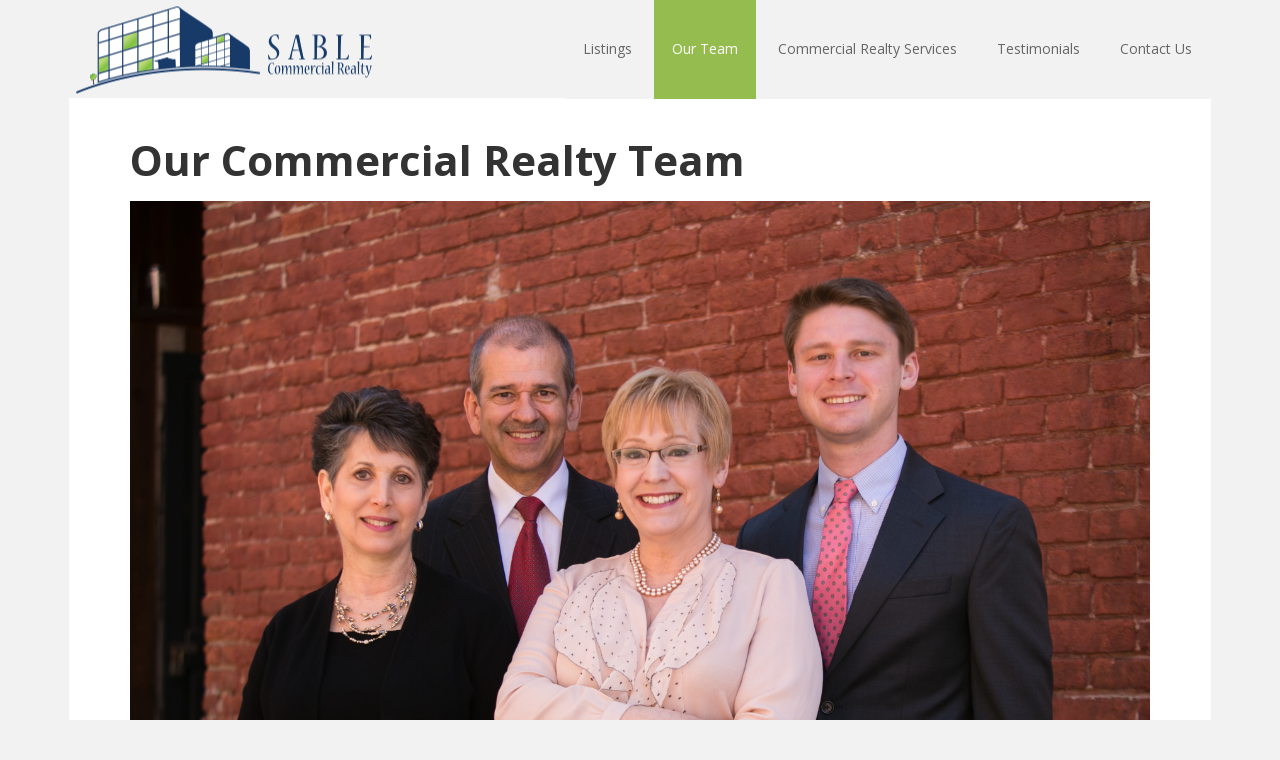

--- FILE ---
content_type: text/html; charset=UTF-8
request_url: https://www.sablecommercialrealty.com/our-commercial-realty-team/
body_size: 9044
content:
<!DOCTYPE html>
<html lang="en-US">
<head >
<meta charset="UTF-8" />
<meta name="viewport" content="width=device-width, initial-scale=1" />
<meta name='robots' content='index, follow, max-image-preview:large, max-snippet:-1, max-video-preview:-1' />

            <script data-no-defer="1" data-ezscrex="false" data-cfasync="false" data-pagespeed-no-defer data-cookieconsent="ignore">
                var ctPublicFunctions = {"_ajax_nonce":"1c853f2f1d","_rest_nonce":"a3a666ea53","_ajax_url":"\/wp-admin\/admin-ajax.php","_rest_url":"https:\/\/www.sablecommercialrealty.com\/wp-json\/","data__cookies_type":"alternative","data__ajax_type":"rest","data__bot_detector_enabled":"1","data__frontend_data_log_enabled":1,"cookiePrefix":"","wprocket_detected":false,"host_url":"www.sablecommercialrealty.com","text__ee_click_to_select":"Click to select the whole data","text__ee_original_email":"The complete one is","text__ee_got_it":"Got it","text__ee_blocked":"Blocked","text__ee_cannot_connect":"Cannot connect","text__ee_cannot_decode":"Can not decode email. Unknown reason","text__ee_email_decoder":"CleanTalk email decoder","text__ee_wait_for_decoding":"The magic is on the way!","text__ee_decoding_process":"Please wait a few seconds while we decode the contact data."}
            </script>
        
            <script data-no-defer="1" data-ezscrex="false" data-cfasync="false" data-pagespeed-no-defer data-cookieconsent="ignore">
                var ctPublic = {"_ajax_nonce":"1c853f2f1d","settings__forms__check_internal":"0","settings__forms__check_external":"0","settings__forms__force_protection":0,"settings__forms__search_test":"1","settings__forms__wc_add_to_cart":"0","settings__data__bot_detector_enabled":"1","settings__sfw__anti_crawler":0,"blog_home":"https:\/\/www.sablecommercialrealty.com\/","pixel__setting":"3","pixel__enabled":false,"pixel__url":null,"data__email_check_before_post":"1","data__email_check_exist_post":"0","data__cookies_type":"alternative","data__key_is_ok":true,"data__visible_fields_required":true,"wl_brandname":"Anti-Spam by CleanTalk","wl_brandname_short":"CleanTalk","ct_checkjs_key":674050077,"emailEncoderPassKey":"313b603665b6cc34a393b5a40dc93086","bot_detector_forms_excluded":"W10=","advancedCacheExists":false,"varnishCacheExists":false,"wc_ajax_add_to_cart":false}
            </script>
        
			<style type="text/css">
				.slide-excerpt { width: 100%; }
				.slide-excerpt { bottom: 0; }
				.slide-excerpt { left: 0; }
				.flexslider { max-width: 1140px; max-height: 600px; }
				.slide-image { max-height: 600px; }
			</style>
			<style type="text/css">
				@media only screen
				and (min-device-width : 320px)
				and (max-device-width : 480px) {
					.slide-excerpt { display: none !important; }
				}
			</style> 
	<!-- This site is optimized with the Yoast SEO plugin v26.7 - https://yoast.com/wordpress/plugins/seo/ -->
	<title>Our Commercial Realty Team | Sable</title>
	<meta name="description" content="Meet the Sable Commercial Realty team of Lancaster, PA. Have any question about selling and buying business property of land, Sable will help!" />
	<link rel="canonical" href="https://www.sablecommercialrealty.com/our-commercial-realty-team/" />
	<meta property="og:locale" content="en_US" />
	<meta property="og:type" content="article" />
	<meta property="og:title" content="Our Commercial Realty Team | Sable" />
	<meta property="og:description" content="Meet the Sable Commercial Realty team of Lancaster, PA. Have any question about selling and buying business property of land, Sable will help!" />
	<meta property="og:url" content="https://www.sablecommercialrealty.com/our-commercial-realty-team/" />
	<meta property="og:site_name" content="Sable" />
	<meta property="article:modified_time" content="2025-01-17T22:40:01+00:00" />
	<meta property="og:image" content="https://www.sablecommercialrealty.com/wp-content/uploads/2018/08/SCR_074p-1024x819.jpg" />
	<meta property="og:image:width" content="1024" />
	<meta property="og:image:height" content="819" />
	<meta property="og:image:type" content="image/jpeg" />
	<meta name="twitter:label1" content="Est. reading time" />
	<meta name="twitter:data1" content="3 minutes" />
	<script type="application/ld+json" class="yoast-schema-graph">{"@context":"https://schema.org","@graph":[{"@type":"WebPage","@id":"https://www.sablecommercialrealty.com/our-commercial-realty-team/","url":"https://www.sablecommercialrealty.com/our-commercial-realty-team/","name":"Our Commercial Realty Team | Sable","isPartOf":{"@id":"https://www.sablecommercialrealty.com/#website"},"primaryImageOfPage":{"@id":"https://www.sablecommercialrealty.com/our-commercial-realty-team/#primaryimage"},"image":{"@id":"https://www.sablecommercialrealty.com/our-commercial-realty-team/#primaryimage"},"thumbnailUrl":"https://www.sablecommercialrealty.com/wp-content/uploads/2018/08/SCR_074p.jpg","datePublished":"2014-04-11T19:11:04+00:00","dateModified":"2025-01-17T22:40:01+00:00","description":"Meet the Sable Commercial Realty team of Lancaster, PA. Have any question about selling and buying business property of land, Sable will help!","breadcrumb":{"@id":"https://www.sablecommercialrealty.com/our-commercial-realty-team/#breadcrumb"},"inLanguage":"en-US","potentialAction":[{"@type":"ReadAction","target":["https://www.sablecommercialrealty.com/our-commercial-realty-team/"]}]},{"@type":"ImageObject","inLanguage":"en-US","@id":"https://www.sablecommercialrealty.com/our-commercial-realty-team/#primaryimage","url":"https://www.sablecommercialrealty.com/wp-content/uploads/2018/08/SCR_074p.jpg","contentUrl":"https://www.sablecommercialrealty.com/wp-content/uploads/2018/08/SCR_074p.jpg","width":3238,"height":2590},{"@type":"BreadcrumbList","@id":"https://www.sablecommercialrealty.com/our-commercial-realty-team/#breadcrumb","itemListElement":[{"@type":"ListItem","position":1,"name":"Home","item":"https://www.sablecommercialrealty.com/"},{"@type":"ListItem","position":2,"name":"Our Commercial Realty Team"}]},{"@type":"WebSite","@id":"https://www.sablecommercialrealty.com/#website","url":"https://www.sablecommercialrealty.com/","name":"Sable","description":"","potentialAction":[{"@type":"SearchAction","target":{"@type":"EntryPoint","urlTemplate":"https://www.sablecommercialrealty.com/?s={search_term_string}"},"query-input":{"@type":"PropertyValueSpecification","valueRequired":true,"valueName":"search_term_string"}}],"inLanguage":"en-US"}]}</script>
	<!-- / Yoast SEO plugin. -->


<link rel='dns-prefetch' href='//fd.cleantalk.org' />
<link rel='dns-prefetch' href='//fonts.googleapis.com' />
<link rel="alternate" type="application/rss+xml" title="Sable &raquo; Feed" href="https://www.sablecommercialrealty.com/feed/" />
<link rel="alternate" type="application/rss+xml" title="Sable &raquo; Comments Feed" href="https://www.sablecommercialrealty.com/comments/feed/" />
<link rel="alternate" type="application/rss+xml" title="Sable &raquo; Our Commercial Realty Team Comments Feed" href="https://www.sablecommercialrealty.com/our-commercial-realty-team/feed/" />
<link rel="alternate" title="oEmbed (JSON)" type="application/json+oembed" href="https://www.sablecommercialrealty.com/wp-json/oembed/1.0/embed?url=https%3A%2F%2Fwww.sablecommercialrealty.com%2Four-commercial-realty-team%2F" />
<link rel="alternate" title="oEmbed (XML)" type="text/xml+oembed" href="https://www.sablecommercialrealty.com/wp-json/oembed/1.0/embed?url=https%3A%2F%2Fwww.sablecommercialrealty.com%2Four-commercial-realty-team%2F&#038;format=xml" />
<style id='wp-img-auto-sizes-contain-inline-css' type='text/css'>
img:is([sizes=auto i],[sizes^="auto," i]){contain-intrinsic-size:3000px 1500px}
/*# sourceURL=wp-img-auto-sizes-contain-inline-css */
</style>
<link rel='stylesheet' id='template-listing-css' href='https://www.sablecommercialrealty.com/wp-content/themes/executive-pro/lib/template-listing.css?ver=6.9' type='text/css' media='all' />
<link rel='stylesheet' id='executive-pro-theme-css' href='https://www.sablecommercialrealty.com/wp-content/themes/executive-pro/style.css?ver=3.0.0' type='text/css' media='all' />
<style id='wp-emoji-styles-inline-css' type='text/css'>

	img.wp-smiley, img.emoji {
		display: inline !important;
		border: none !important;
		box-shadow: none !important;
		height: 1em !important;
		width: 1em !important;
		margin: 0 0.07em !important;
		vertical-align: -0.1em !important;
		background: none !important;
		padding: 0 !important;
	}
/*# sourceURL=wp-emoji-styles-inline-css */
</style>
<link rel='stylesheet' id='wp-block-library-css' href='https://www.sablecommercialrealty.com/wp-includes/css/dist/block-library/style.min.css?ver=6.9' type='text/css' media='all' />
<style id='global-styles-inline-css' type='text/css'>
:root{--wp--preset--aspect-ratio--square: 1;--wp--preset--aspect-ratio--4-3: 4/3;--wp--preset--aspect-ratio--3-4: 3/4;--wp--preset--aspect-ratio--3-2: 3/2;--wp--preset--aspect-ratio--2-3: 2/3;--wp--preset--aspect-ratio--16-9: 16/9;--wp--preset--aspect-ratio--9-16: 9/16;--wp--preset--color--black: #000000;--wp--preset--color--cyan-bluish-gray: #abb8c3;--wp--preset--color--white: #ffffff;--wp--preset--color--pale-pink: #f78da7;--wp--preset--color--vivid-red: #cf2e2e;--wp--preset--color--luminous-vivid-orange: #ff6900;--wp--preset--color--luminous-vivid-amber: #fcb900;--wp--preset--color--light-green-cyan: #7bdcb5;--wp--preset--color--vivid-green-cyan: #00d084;--wp--preset--color--pale-cyan-blue: #8ed1fc;--wp--preset--color--vivid-cyan-blue: #0693e3;--wp--preset--color--vivid-purple: #9b51e0;--wp--preset--gradient--vivid-cyan-blue-to-vivid-purple: linear-gradient(135deg,rgb(6,147,227) 0%,rgb(155,81,224) 100%);--wp--preset--gradient--light-green-cyan-to-vivid-green-cyan: linear-gradient(135deg,rgb(122,220,180) 0%,rgb(0,208,130) 100%);--wp--preset--gradient--luminous-vivid-amber-to-luminous-vivid-orange: linear-gradient(135deg,rgb(252,185,0) 0%,rgb(255,105,0) 100%);--wp--preset--gradient--luminous-vivid-orange-to-vivid-red: linear-gradient(135deg,rgb(255,105,0) 0%,rgb(207,46,46) 100%);--wp--preset--gradient--very-light-gray-to-cyan-bluish-gray: linear-gradient(135deg,rgb(238,238,238) 0%,rgb(169,184,195) 100%);--wp--preset--gradient--cool-to-warm-spectrum: linear-gradient(135deg,rgb(74,234,220) 0%,rgb(151,120,209) 20%,rgb(207,42,186) 40%,rgb(238,44,130) 60%,rgb(251,105,98) 80%,rgb(254,248,76) 100%);--wp--preset--gradient--blush-light-purple: linear-gradient(135deg,rgb(255,206,236) 0%,rgb(152,150,240) 100%);--wp--preset--gradient--blush-bordeaux: linear-gradient(135deg,rgb(254,205,165) 0%,rgb(254,45,45) 50%,rgb(107,0,62) 100%);--wp--preset--gradient--luminous-dusk: linear-gradient(135deg,rgb(255,203,112) 0%,rgb(199,81,192) 50%,rgb(65,88,208) 100%);--wp--preset--gradient--pale-ocean: linear-gradient(135deg,rgb(255,245,203) 0%,rgb(182,227,212) 50%,rgb(51,167,181) 100%);--wp--preset--gradient--electric-grass: linear-gradient(135deg,rgb(202,248,128) 0%,rgb(113,206,126) 100%);--wp--preset--gradient--midnight: linear-gradient(135deg,rgb(2,3,129) 0%,rgb(40,116,252) 100%);--wp--preset--font-size--small: 13px;--wp--preset--font-size--medium: 20px;--wp--preset--font-size--large: 36px;--wp--preset--font-size--x-large: 42px;--wp--preset--spacing--20: 0.44rem;--wp--preset--spacing--30: 0.67rem;--wp--preset--spacing--40: 1rem;--wp--preset--spacing--50: 1.5rem;--wp--preset--spacing--60: 2.25rem;--wp--preset--spacing--70: 3.38rem;--wp--preset--spacing--80: 5.06rem;--wp--preset--shadow--natural: 6px 6px 9px rgba(0, 0, 0, 0.2);--wp--preset--shadow--deep: 12px 12px 50px rgba(0, 0, 0, 0.4);--wp--preset--shadow--sharp: 6px 6px 0px rgba(0, 0, 0, 0.2);--wp--preset--shadow--outlined: 6px 6px 0px -3px rgb(255, 255, 255), 6px 6px rgb(0, 0, 0);--wp--preset--shadow--crisp: 6px 6px 0px rgb(0, 0, 0);}:where(.is-layout-flex){gap: 0.5em;}:where(.is-layout-grid){gap: 0.5em;}body .is-layout-flex{display: flex;}.is-layout-flex{flex-wrap: wrap;align-items: center;}.is-layout-flex > :is(*, div){margin: 0;}body .is-layout-grid{display: grid;}.is-layout-grid > :is(*, div){margin: 0;}:where(.wp-block-columns.is-layout-flex){gap: 2em;}:where(.wp-block-columns.is-layout-grid){gap: 2em;}:where(.wp-block-post-template.is-layout-flex){gap: 1.25em;}:where(.wp-block-post-template.is-layout-grid){gap: 1.25em;}.has-black-color{color: var(--wp--preset--color--black) !important;}.has-cyan-bluish-gray-color{color: var(--wp--preset--color--cyan-bluish-gray) !important;}.has-white-color{color: var(--wp--preset--color--white) !important;}.has-pale-pink-color{color: var(--wp--preset--color--pale-pink) !important;}.has-vivid-red-color{color: var(--wp--preset--color--vivid-red) !important;}.has-luminous-vivid-orange-color{color: var(--wp--preset--color--luminous-vivid-orange) !important;}.has-luminous-vivid-amber-color{color: var(--wp--preset--color--luminous-vivid-amber) !important;}.has-light-green-cyan-color{color: var(--wp--preset--color--light-green-cyan) !important;}.has-vivid-green-cyan-color{color: var(--wp--preset--color--vivid-green-cyan) !important;}.has-pale-cyan-blue-color{color: var(--wp--preset--color--pale-cyan-blue) !important;}.has-vivid-cyan-blue-color{color: var(--wp--preset--color--vivid-cyan-blue) !important;}.has-vivid-purple-color{color: var(--wp--preset--color--vivid-purple) !important;}.has-black-background-color{background-color: var(--wp--preset--color--black) !important;}.has-cyan-bluish-gray-background-color{background-color: var(--wp--preset--color--cyan-bluish-gray) !important;}.has-white-background-color{background-color: var(--wp--preset--color--white) !important;}.has-pale-pink-background-color{background-color: var(--wp--preset--color--pale-pink) !important;}.has-vivid-red-background-color{background-color: var(--wp--preset--color--vivid-red) !important;}.has-luminous-vivid-orange-background-color{background-color: var(--wp--preset--color--luminous-vivid-orange) !important;}.has-luminous-vivid-amber-background-color{background-color: var(--wp--preset--color--luminous-vivid-amber) !important;}.has-light-green-cyan-background-color{background-color: var(--wp--preset--color--light-green-cyan) !important;}.has-vivid-green-cyan-background-color{background-color: var(--wp--preset--color--vivid-green-cyan) !important;}.has-pale-cyan-blue-background-color{background-color: var(--wp--preset--color--pale-cyan-blue) !important;}.has-vivid-cyan-blue-background-color{background-color: var(--wp--preset--color--vivid-cyan-blue) !important;}.has-vivid-purple-background-color{background-color: var(--wp--preset--color--vivid-purple) !important;}.has-black-border-color{border-color: var(--wp--preset--color--black) !important;}.has-cyan-bluish-gray-border-color{border-color: var(--wp--preset--color--cyan-bluish-gray) !important;}.has-white-border-color{border-color: var(--wp--preset--color--white) !important;}.has-pale-pink-border-color{border-color: var(--wp--preset--color--pale-pink) !important;}.has-vivid-red-border-color{border-color: var(--wp--preset--color--vivid-red) !important;}.has-luminous-vivid-orange-border-color{border-color: var(--wp--preset--color--luminous-vivid-orange) !important;}.has-luminous-vivid-amber-border-color{border-color: var(--wp--preset--color--luminous-vivid-amber) !important;}.has-light-green-cyan-border-color{border-color: var(--wp--preset--color--light-green-cyan) !important;}.has-vivid-green-cyan-border-color{border-color: var(--wp--preset--color--vivid-green-cyan) !important;}.has-pale-cyan-blue-border-color{border-color: var(--wp--preset--color--pale-cyan-blue) !important;}.has-vivid-cyan-blue-border-color{border-color: var(--wp--preset--color--vivid-cyan-blue) !important;}.has-vivid-purple-border-color{border-color: var(--wp--preset--color--vivid-purple) !important;}.has-vivid-cyan-blue-to-vivid-purple-gradient-background{background: var(--wp--preset--gradient--vivid-cyan-blue-to-vivid-purple) !important;}.has-light-green-cyan-to-vivid-green-cyan-gradient-background{background: var(--wp--preset--gradient--light-green-cyan-to-vivid-green-cyan) !important;}.has-luminous-vivid-amber-to-luminous-vivid-orange-gradient-background{background: var(--wp--preset--gradient--luminous-vivid-amber-to-luminous-vivid-orange) !important;}.has-luminous-vivid-orange-to-vivid-red-gradient-background{background: var(--wp--preset--gradient--luminous-vivid-orange-to-vivid-red) !important;}.has-very-light-gray-to-cyan-bluish-gray-gradient-background{background: var(--wp--preset--gradient--very-light-gray-to-cyan-bluish-gray) !important;}.has-cool-to-warm-spectrum-gradient-background{background: var(--wp--preset--gradient--cool-to-warm-spectrum) !important;}.has-blush-light-purple-gradient-background{background: var(--wp--preset--gradient--blush-light-purple) !important;}.has-blush-bordeaux-gradient-background{background: var(--wp--preset--gradient--blush-bordeaux) !important;}.has-luminous-dusk-gradient-background{background: var(--wp--preset--gradient--luminous-dusk) !important;}.has-pale-ocean-gradient-background{background: var(--wp--preset--gradient--pale-ocean) !important;}.has-electric-grass-gradient-background{background: var(--wp--preset--gradient--electric-grass) !important;}.has-midnight-gradient-background{background: var(--wp--preset--gradient--midnight) !important;}.has-small-font-size{font-size: var(--wp--preset--font-size--small) !important;}.has-medium-font-size{font-size: var(--wp--preset--font-size--medium) !important;}.has-large-font-size{font-size: var(--wp--preset--font-size--large) !important;}.has-x-large-font-size{font-size: var(--wp--preset--font-size--x-large) !important;}
/*# sourceURL=global-styles-inline-css */
</style>

<style id='classic-theme-styles-inline-css' type='text/css'>
/*! This file is auto-generated */
.wp-block-button__link{color:#fff;background-color:#32373c;border-radius:9999px;box-shadow:none;text-decoration:none;padding:calc(.667em + 2px) calc(1.333em + 2px);font-size:1.125em}.wp-block-file__button{background:#32373c;color:#fff;text-decoration:none}
/*# sourceURL=/wp-includes/css/classic-themes.min.css */
</style>
<link rel='stylesheet' id='cleantalk-public-css-css' href='https://www.sablecommercialrealty.com/wp-content/plugins/cleantalk-spam-protect/css/cleantalk-public.min.css?ver=6.70.1_1766668112' type='text/css' media='all' />
<link rel='stylesheet' id='cleantalk-email-decoder-css-css' href='https://www.sablecommercialrealty.com/wp-content/plugins/cleantalk-spam-protect/css/cleantalk-email-decoder.min.css?ver=6.70.1_1766668112' type='text/css' media='all' />
<link rel='stylesheet' id='cpsh-shortcodes-css' href='https://www.sablecommercialrealty.com/wp-content/plugins/column-shortcodes//assets/css/shortcodes.css?ver=1.0.1' type='text/css' media='all' />
<link rel='stylesheet' id='responsive-lightbox-tosrus-css' href='https://www.sablecommercialrealty.com/wp-content/plugins/responsive-lightbox/assets/tosrus/jquery.tosrus.min.css?ver=2.5.0' type='text/css' media='all' />
<link rel='stylesheet' id='simple-staff-list-css' href='https://www.sablecommercialrealty.com/wp-content/plugins/simple-staff-list/public/css/simple-staff-list-public.css?ver=2.2.5' type='text/css' media='all' />
<link rel='stylesheet' id='staff-list-custom-css-css' href='https://www.sablecommercialrealty.com/wp-content/themes/executive-pro/simple-staff-list-custom.css?ver=6.9' type='text/css' media='all' />
<link rel='stylesheet' id='google-font-css' href='//fonts.googleapis.com/css?family=Open+Sans%3A400italic%2C700italic%2C400%2C700&#038;ver=3.0.0' type='text/css' media='all' />
<link rel='stylesheet' id='slider_styles-css' href='https://www.sablecommercialrealty.com/wp-content/plugins/genesis-responsive-slider/assets/style.css?ver=1.0.1' type='text/css' media='all' />
<script type="text/javascript" src="https://www.sablecommercialrealty.com/wp-content/plugins/cleantalk-spam-protect/js/apbct-public-bundle.min.js?ver=6.70.1_1766668112" id="apbct-public-bundle.min-js-js"></script>
<script type="text/javascript" src="https://fd.cleantalk.org/ct-bot-detector-wrapper.js?ver=6.70.1" id="ct_bot_detector-js" defer="defer" data-wp-strategy="defer"></script>
<script type="text/javascript" src="https://www.sablecommercialrealty.com/wp-includes/js/jquery/jquery.min.js?ver=3.7.1" id="jquery-core-js"></script>
<script type="text/javascript" src="https://www.sablecommercialrealty.com/wp-includes/js/jquery/jquery-migrate.min.js?ver=3.4.1" id="jquery-migrate-js"></script>
<script type="text/javascript" src="https://www.sablecommercialrealty.com/wp-content/plugins/responsive-lightbox/assets/dompurify/purify.min.js?ver=3.1.7" id="dompurify-js"></script>
<script type="text/javascript" id="responsive-lightbox-sanitizer-js-before">
/* <![CDATA[ */
window.RLG = window.RLG || {}; window.RLG.sanitizeAllowedHosts = ["youtube.com","www.youtube.com","youtu.be","vimeo.com","player.vimeo.com"];
//# sourceURL=responsive-lightbox-sanitizer-js-before
/* ]]> */
</script>
<script type="text/javascript" src="https://www.sablecommercialrealty.com/wp-content/plugins/responsive-lightbox/js/sanitizer.js?ver=2.6.0" id="responsive-lightbox-sanitizer-js"></script>
<script type="text/javascript" src="https://www.sablecommercialrealty.com/wp-content/plugins/responsive-lightbox/assets/tosrus/jquery.tosrus.min.js?ver=2.5.0" id="responsive-lightbox-tosrus-js"></script>
<script type="text/javascript" src="https://www.sablecommercialrealty.com/wp-includes/js/underscore.min.js?ver=1.13.7" id="underscore-js"></script>
<script type="text/javascript" src="https://www.sablecommercialrealty.com/wp-content/plugins/responsive-lightbox/assets/infinitescroll/infinite-scroll.pkgd.min.js?ver=4.0.1" id="responsive-lightbox-infinite-scroll-js"></script>
<script type="text/javascript" id="responsive-lightbox-js-before">
/* <![CDATA[ */
var rlArgs = {"script":"tosrus","selector":"lightbox","customEvents":"","activeGalleries":true,"effect":"slide","infinite":true,"keys":false,"autoplay":false,"pauseOnHover":false,"timeout":4000,"pagination":true,"paginationType":"thumbnails","closeOnClick":false,"woocommerce_gallery":false,"ajaxurl":"https:\/\/www.sablecommercialrealty.com\/wp-admin\/admin-ajax.php","nonce":"7a107e399c","preview":false,"postId":8,"scriptExtension":false};

//# sourceURL=responsive-lightbox-js-before
/* ]]> */
</script>
<script type="text/javascript" src="https://www.sablecommercialrealty.com/wp-content/plugins/responsive-lightbox/js/front.js?ver=2.6.0" id="responsive-lightbox-js"></script>
<link rel="https://api.w.org/" href="https://www.sablecommercialrealty.com/wp-json/" /><link rel="alternate" title="JSON" type="application/json" href="https://www.sablecommercialrealty.com/wp-json/wp/v2/pages/8" /><link rel="EditURI" type="application/rsd+xml" title="RSD" href="https://www.sablecommercialrealty.com/xmlrpc.php?rsd" />
<meta name="generator" content="WordPress 6.9" />
<link rel='shortlink' href='https://www.sablecommercialrealty.com/?p=8' />
<link rel="Shortcut Icon" href="https://www.sablecommercialrealty.com/wp-content/themes/executive-pro/images/favicon/favicon.ico?01/14/26-11:20:28" type="image/x-icon" />
<link rel="apple-touch-icon-precomposed" sizes="152x152" href="https://www.sablecommercialrealty.com/wp-content/themes/executive-pro/images/favicon/apple-touch-icon-152x152.png?01/14/26-11:20:28" />
<link rel="apple-touch-icon-precomposed" sizes="144x144" href="https://www.sablecommercialrealty.com/wp-content/themes/executive-pro/images/favicon/apple-touch-icon-144x144.png?01/14/26-11:20:28" />
<link rel="apple-touch-icon-precomposed" sizes="120x120" href="https://www.sablecommercialrealty.com/wp-content/themes/executive-pro/images/favicon/apple-touch-icon-120x120.png?01/14/26-11:20:28" />
<link rel="apple-touch-icon-precomposed" sizes="114x114" href="https://www.sablecommercialrealty.com/wp-content/themes/executive-pro/images/favicon/apple-touch-icon-114x114.png?01/14/26-11:20:28" />
<link rel="apple-touch-icon-precomposed" sizes="76x76" href="https://www.sablecommercialrealty.com/wp-content/themes/executive-pro/images/favicon/apple-touch-icon-76x76.png?01/14/26-11:20:28" />
<link rel="apple-touch-icon-precomposed" sizes="72x72" href="https://www.sablecommercialrealty.com/wp-content/themes/executive-pro/images/favicon/apple-touch-icon-72x72.png?01/14/26-11:20:28" />
<link rel="apple-touch-icon-precomposed" sizes="57x57" href="https://www.sablecommercialrealty.com/wp-content/themes/executive-pro/images/favicon/apple-touch-icon-57x57.png?01/14/26-11:20:28" />
<link rel="apple-touch-icon-precomposed" href="https://www.sablecommercialrealty.com/wp-content/themes/executive-pro/images/favicon/apple-touch-icon.png?01/14/26-11:20:28" />
<link rel="pingback" href="https://www.sablecommercialrealty.com/xmlrpc.php" />
<script>
jQuery(document).ready(function($){
    if( $('body').hasClass('home') && window.location.hash == '#video' ) {
        $('body').append('<style>#text-3 p:nth-of-type(2) { clear: both; } #text-3 p:nth-of-type(1) { position: relative; top: 17px; }</style>');
        $('section#text-3 .widget-wrap > .textwidget').prepend('<iframe src="https://player.vimeo.com/video/164929407" width="400" height="230" frameborder="0" allowfullscreen style="float: right; padding: 20px 40px 30px;"></iframe>');
    }
});
</script><script src="/wp-content/mu-plugins/captaincore-analytics.js" data-site="LGFYTPFR" defer></script>
		<style type="text/css" id="wp-custom-css">
			.home-cta {
	
	
}		</style>
		</head>
<body class="wp-singular page-template-default page page-id-8 page-parent wp-theme-genesis wp-child-theme-executive-pro custom-header full-width-content genesis-breadcrumbs-hidden genesis-footer-widgets-hidden executive-pro-sable"><div class="site-container"><header class="site-header"><div class="wrap"><div class="title-area"><p class="site-title"><a href="https://www.sablecommercialrealty.com/">Sable</a></p></div><div class="widget-area header-widget-area"><section id="nav_menu-2" class="widget widget_nav_menu"><div class="widget-wrap"><nav class="nav-header"><ul id="menu-primary-navigation" class="menu genesis-nav-menu"><li id="menu-item-1330" class="menu-item menu-item-type-post_type menu-item-object-page menu-item-has-children menu-item-1330"><a href="https://www.sablecommercialrealty.com/featured-commercial-listings/"><span >Listings</span></a>
<ul class="sub-menu">
	<li id="menu-item-1332" class="menu-item menu-item-type-taxonomy menu-item-object-type menu-item-1332"><a href="https://www.sablecommercialrealty.com/type/sale/"><span >For Sale</span></a></li>
	<li id="menu-item-1333" class="menu-item menu-item-type-taxonomy menu-item-object-type menu-item-1333"><a href="https://www.sablecommercialrealty.com/type/lease/"><span >For Lease</span></a></li>
	<li id="menu-item-1334" class="menu-item menu-item-type-taxonomy menu-item-object-type menu-item-1334"><a href="https://www.sablecommercialrealty.com/type/pending/"><span >Pending Transactions</span></a></li>
	<li id="menu-item-1335" class="menu-item menu-item-type-taxonomy menu-item-object-type menu-item-1335"><a href="https://www.sablecommercialrealty.com/type/transactions/"><span >Closed Transactions</span></a></li>
</ul>
</li>
<li id="menu-item-73" class="menu-item menu-item-type-post_type menu-item-object-page current-menu-item page_item page-item-8 current_page_item menu-item-has-children menu-item-73"><a href="https://www.sablecommercialrealty.com/our-commercial-realty-team/" aria-current="page"><span >Our Team</span></a>
<ul class="sub-menu">
	<li id="menu-item-78" class="menu-item menu-item-type-post_type menu-item-object-page menu-item-78"><a href="https://www.sablecommercialrealty.com/our-commercial-realty-team/christine-sable-ccim-brokerowner/"><span >Christine Sable, CCIM, Broker/Owner</span></a></li>
	<li id="menu-item-75" class="menu-item menu-item-type-post_type menu-item-object-page menu-item-75"><a href="https://www.sablecommercialrealty.com/our-commercial-realty-team/karen-geisenberger-associate-broker/"><span >Karen Geisenberger, Associate Broker</span></a></li>
	<li id="menu-item-2415" class="menu-item menu-item-type-post_type menu-item-object-page menu-item-2415"><a href="https://www.sablecommercialrealty.com/justin-geisenberger-ccim-sr-vice-president/"><span >Justin Geisenberger, CCIM, Sr. Vice President</span></a></li>
	<li id="menu-item-1464" class="menu-item menu-item-type-post_type menu-item-object-page menu-item-1464"><a href="https://www.sablecommercialrealty.com/our-commercial-realty-team/kevin-lapp-commercial-specialist/"><span >Kevin Lapp, Commercial Specialist</span></a></li>
	<li id="menu-item-3663" class="menu-item menu-item-type-post_type menu-item-object-page menu-item-3663"><a href="https://www.sablecommercialrealty.com/our-commercial-realty-team/brett-peters-commercial-specialist/"><span >Brett Peters, Commercial Specialist</span></a></li>
	<li id="menu-item-5172" class="menu-item menu-item-type-post_type menu-item-object-page menu-item-5172"><a href="https://www.sablecommercialrealty.com/our-commercial-realty-team/zach-walker-commercial-specialist/"><span >Zach Walker, Commercial Specialist</span></a></li>
</ul>
</li>
<li id="menu-item-69" class="menu-item menu-item-type-post_type menu-item-object-page menu-item-has-children menu-item-69"><a href="https://www.sablecommercialrealty.com/commercial-realty-services/"><span >Commercial Realty Services</span></a>
<ul class="sub-menu">
	<li id="menu-item-72" class="menu-item menu-item-type-post_type menu-item-object-page menu-item-72"><a href="https://www.sablecommercialrealty.com/commercial-realty-services/tenant-buyer-representation/"><span >Tenant &#038; Buyer Representation</span></a></li>
	<li id="menu-item-71" class="menu-item menu-item-type-post_type menu-item-object-page menu-item-71"><a href="https://www.sablecommercialrealty.com/commercial-realty-services/landlord-seller-representation/"><span >Commercial Landlord &#038; Seller Representation</span></a></li>
	<li id="menu-item-70" class="menu-item menu-item-type-post_type menu-item-object-page menu-item-70"><a href="https://www.sablecommercialrealty.com/commercial-realty-services/commercial-real-estate-market-research/"><span >Real Estate Advisory Services</span></a></li>
	<li id="menu-item-66" class="menu-item menu-item-type-post_type menu-item-object-page menu-item-66"><a href="https://www.sablecommercialrealty.com/commercial-realty-resources/"><span >Commercial Realty Resources</span></a></li>
</ul>
</li>
<li id="menu-item-68" class="menu-item menu-item-type-post_type menu-item-object-page menu-item-68"><a href="https://www.sablecommercialrealty.com/testimonials/"><span >Testimonials</span></a></li>
<li id="menu-item-67" class="menu-item menu-item-type-post_type menu-item-object-page menu-item-67"><a href="https://www.sablecommercialrealty.com/contact/"><span >Contact Us</span></a></li>
</ul></nav></div></section>
</div></div></header><div class="site-inner"><div class="content-sidebar-wrap"><main class="content"><article class="post-8 page type-page status-publish entry" aria-label="Our Commercial Realty Team"><header class="entry-header"><h1 class="entry-title">Our Commercial Realty Team</h1>
</header><div class="entry-content"><div id="attachment_2060" style="width: 3248px" class="wp-caption alignnone"><a href="https://www.sablecommercialrealty.com/wp-content/uploads/2018/08/SCR_074p.jpg" data-rel="lightbox-image-0" data-rl_title="" data-rl_caption="" title=""><img decoding="async" aria-describedby="caption-attachment-2060" class="wp-image-2060 size-full" style="width: 100%;" src="https://www.sablecommercialrealty.com/wp-content/uploads/2018/08/SCR_074p.jpg" alt="" width="3238" height="2590" srcset="https://www.sablecommercialrealty.com/wp-content/uploads/2018/08/SCR_074p.jpg 3238w, https://www.sablecommercialrealty.com/wp-content/uploads/2018/08/SCR_074p-300x240.jpg 300w, https://www.sablecommercialrealty.com/wp-content/uploads/2018/08/SCR_074p-768x614.jpg 768w, https://www.sablecommercialrealty.com/wp-content/uploads/2018/08/SCR_074p-1024x819.jpg 1024w" sizes="(max-width: 3238px) 100vw, 3238px" /></a><p id="caption-attachment-2060" class="wp-caption-text">Our team pictured left to right; Karen Geisenberger, Kevin Lapp, Christine Sable, Justin Geisenberger</p></div>
<p>(Click on names for photo and expanded profile)</p>
<h5><a title="Christine Sable, CCIM, Broker/Owner" href="https://www.sablecommercialrealty.com/?page_id=22">Christine Sable, CCIM, Broker/Owner</a></h5>
<p>Christine Sable is the owner and Broker of Record for Sable Commercial Realty. She has worked in the real estate industry for over 31 years, and her background includes a broad variety of commercial real estate experience, including sales and leasing, consulting, appraisal, and property management. Christine enjoys helping clients make well informed, educated real estate decisions and brings a consultative approach to her work.</p>
<h5><a title="Karen Geisenberger, Licensed Real Estate Salesperson" href="https://www.sablecommercialrealty.com/?page_id=25">Karen Geisenberger, Associate Broker</a></h5>
<p>Karen is an Associate Broker who joined Sable Commercial Realty in early 2013 as a Real Estate Salesperson and Commercial Specialist. She has a diverse business background which includes sales, marketing, customer service, purchasing and management. Karen enjoys selling and leasing office and light industrial properties, while giving great care and attention to her clients needs.</p>
<h5><a href="https://www.sablecommercialrealty.com/justin-geisenberger-ccim-sr.-vice-president/">Justin Geisenberger, CCIM, Sr. Vice President</a></h5>
<div>
<p style="font-weight: 400;">Justin is a Certified Commercial Investment Member (CCIM) who enjoys working with clients on sales and leasing of industrial, office, and investment real estate. Licensed as a real estate agent since the age of 19, Justin initially began his career as a residential agent, but quickly made the change to commercial real estate after realizing that he preferred working with businesses, investors and entrepreneurs. Justin has been with Sable Commercial Realty since 2017 and was recently promoted to Sr. Vice President.</p>
</div>
<h5><a title="Kevin Lapp, Commercial Specialist" href="https://www.sablecommercialrealty.com/our-commercial-realty-team/kevin-lapp-commercial-specialist/">Kevin Lapp, Commercial Specialist</a></h5>
<p>Kevin joined Sable Commercial Realty in 2015 as a Commercial Specialist focusing on office and retail development and leasing. In addition to being a real estate agent, he is currently an owner and partner in several local shopping centers and office properties, and runs his own management company, Burkwood Associates.</p>
<h5><a href="https://www.sablecommercialrealty.com/our-commercial-realty-team/brett-peters-commercial-specialist/">Brett Peters, Commercial Specialist</a></h5>
<p>Brett joined Sable Commercial Realty in 2020 as a Commercial Specialist. He began his career in 2018 as a private investor and brings to his practice a strong knowledge of multifamily, mixed use and investment properties. His personal experience with investment acquisitions allows him a unique insight into the mindset and needs of a commercial real estate investors.</p>
<h5><strong><a href="https://www.sablecommercialrealty.com/our-commercial-realty-team/zach-walker-commercial-specialist/">Zach Walker, Commercial Specialist</a></strong></h5>
<p style="font-weight: 400;">Zach joined Sable Commercial Realty in 2024 as a Commercial Specialist.  Not only a Commercial Realtor; Zach is a seasoned entrepreneur with a lifetime of experience in closing successful business transactions. Zach has a sharp eye for uncovering hidden value, he leverages his unique insights to create significant benefits for his clients. His approach is built on unwavering honesty, and the understanding of the many challenges and decisions that businesses face on a daily basis.</p>
<p>&nbsp;</p>
<p>&nbsp;</p>
</div></article></main></div></div><footer class="site-footer"><div class="wrap"><p>&#xA9;&nbsp;2026 <a href="https://www.sablecommercialrealty.com">Sable</a> &bull; ALL RIGHTS RESERVED &bull; <a href="https://www.sablecommercialrealty.com/wp-admin">Admin</a></p></div></footer></div><script type="speculationrules">
{"prefetch":[{"source":"document","where":{"and":[{"href_matches":"/*"},{"not":{"href_matches":["/wp-*.php","/wp-admin/*","/wp-content/uploads/*","/wp-content/*","/wp-content/plugins/*","/wp-content/themes/executive-pro/*","/wp-content/themes/genesis/*","/*\\?(.+)"]}},{"not":{"selector_matches":"a[rel~=\"nofollow\"]"}},{"not":{"selector_matches":".no-prefetch, .no-prefetch a"}}]},"eagerness":"conservative"}]}
</script>
<script type='text/javascript'>jQuery(document).ready(function($) {$(".flexslider").flexslider({controlsContainer: "#genesis-responsive-slider",animation: "slide",directionNav: 1,controlNav: 1,animationDuration: 800,slideshowSpeed: 7000    });  });</script><script type="text/javascript" src="https://www.sablecommercialrealty.com/wp-content/plugins/mailchimp-wp/assets/pagecount.min.js?ver=2.6.1" id="fca_eoi_pagecount_js-js"></script>
<script type="text/javascript" src="https://www.sablecommercialrealty.com/wp-includes/js/comment-reply.min.js?ver=6.9" id="comment-reply-js" async="async" data-wp-strategy="async" fetchpriority="low"></script>
<script type="text/javascript" src="https://www.sablecommercialrealty.com/wp-content/plugins/genesis-responsive-slider/assets/js/jquery.flexslider.js?ver=1.0.1" id="flexslider-js"></script>
<script id="wp-emoji-settings" type="application/json">
{"baseUrl":"https://s.w.org/images/core/emoji/17.0.2/72x72/","ext":".png","svgUrl":"https://s.w.org/images/core/emoji/17.0.2/svg/","svgExt":".svg","source":{"concatemoji":"https://www.sablecommercialrealty.com/wp-includes/js/wp-emoji-release.min.js?ver=6.9"}}
</script>
<script type="module">
/* <![CDATA[ */
/*! This file is auto-generated */
const a=JSON.parse(document.getElementById("wp-emoji-settings").textContent),o=(window._wpemojiSettings=a,"wpEmojiSettingsSupports"),s=["flag","emoji"];function i(e){try{var t={supportTests:e,timestamp:(new Date).valueOf()};sessionStorage.setItem(o,JSON.stringify(t))}catch(e){}}function c(e,t,n){e.clearRect(0,0,e.canvas.width,e.canvas.height),e.fillText(t,0,0);t=new Uint32Array(e.getImageData(0,0,e.canvas.width,e.canvas.height).data);e.clearRect(0,0,e.canvas.width,e.canvas.height),e.fillText(n,0,0);const a=new Uint32Array(e.getImageData(0,0,e.canvas.width,e.canvas.height).data);return t.every((e,t)=>e===a[t])}function p(e,t){e.clearRect(0,0,e.canvas.width,e.canvas.height),e.fillText(t,0,0);var n=e.getImageData(16,16,1,1);for(let e=0;e<n.data.length;e++)if(0!==n.data[e])return!1;return!0}function u(e,t,n,a){switch(t){case"flag":return n(e,"\ud83c\udff3\ufe0f\u200d\u26a7\ufe0f","\ud83c\udff3\ufe0f\u200b\u26a7\ufe0f")?!1:!n(e,"\ud83c\udde8\ud83c\uddf6","\ud83c\udde8\u200b\ud83c\uddf6")&&!n(e,"\ud83c\udff4\udb40\udc67\udb40\udc62\udb40\udc65\udb40\udc6e\udb40\udc67\udb40\udc7f","\ud83c\udff4\u200b\udb40\udc67\u200b\udb40\udc62\u200b\udb40\udc65\u200b\udb40\udc6e\u200b\udb40\udc67\u200b\udb40\udc7f");case"emoji":return!a(e,"\ud83e\u1fac8")}return!1}function f(e,t,n,a){let r;const o=(r="undefined"!=typeof WorkerGlobalScope&&self instanceof WorkerGlobalScope?new OffscreenCanvas(300,150):document.createElement("canvas")).getContext("2d",{willReadFrequently:!0}),s=(o.textBaseline="top",o.font="600 32px Arial",{});return e.forEach(e=>{s[e]=t(o,e,n,a)}),s}function r(e){var t=document.createElement("script");t.src=e,t.defer=!0,document.head.appendChild(t)}a.supports={everything:!0,everythingExceptFlag:!0},new Promise(t=>{let n=function(){try{var e=JSON.parse(sessionStorage.getItem(o));if("object"==typeof e&&"number"==typeof e.timestamp&&(new Date).valueOf()<e.timestamp+604800&&"object"==typeof e.supportTests)return e.supportTests}catch(e){}return null}();if(!n){if("undefined"!=typeof Worker&&"undefined"!=typeof OffscreenCanvas&&"undefined"!=typeof URL&&URL.createObjectURL&&"undefined"!=typeof Blob)try{var e="postMessage("+f.toString()+"("+[JSON.stringify(s),u.toString(),c.toString(),p.toString()].join(",")+"));",a=new Blob([e],{type:"text/javascript"});const r=new Worker(URL.createObjectURL(a),{name:"wpTestEmojiSupports"});return void(r.onmessage=e=>{i(n=e.data),r.terminate(),t(n)})}catch(e){}i(n=f(s,u,c,p))}t(n)}).then(e=>{for(const n in e)a.supports[n]=e[n],a.supports.everything=a.supports.everything&&a.supports[n],"flag"!==n&&(a.supports.everythingExceptFlag=a.supports.everythingExceptFlag&&a.supports[n]);var t;a.supports.everythingExceptFlag=a.supports.everythingExceptFlag&&!a.supports.flag,a.supports.everything||((t=a.source||{}).concatemoji?r(t.concatemoji):t.wpemoji&&t.twemoji&&(r(t.twemoji),r(t.wpemoji)))});
//# sourceURL=https://www.sablecommercialrealty.com/wp-includes/js/wp-emoji-loader.min.js
/* ]]> */
</script>
</body></html>


--- FILE ---
content_type: text/css; charset=UTF-8
request_url: https://www.sablecommercialrealty.com/wp-content/themes/executive-pro/lib/template-listing.css?ver=6.9
body_size: 583
content:
.page-template-template-listing-php .email, .archive.tax-type .email, .single-scr_listing .email, .post-type-archive-scr_listing .email {
    display: block;
}
.page-template-template-listing-php .entry-content,  .archive.tax-type .entry-content, .single-scr_listing .entry-content, .post-type-archive-scr_listing .entry-content {
    margin-bottom: 30px;
}

/*********************************
SIDEBAR
**********************************/
#blog-nav {
    line-height: 2.5em;
}
#blog-nav .title a {
    color: #333;
}
#blog-nav h4 {
    border-bottom: 4px solid #999;
    padding-bottom: 5px;
    font-size: 2rem;
}
#blog-nav #contact-section {
    margin-top: 30px;
}
#blog-nav li {
    font-size: 1.7rem;
}
#blog-nav #contact-section .title {
    margin-bottom: 20px;
}
#blog-nav #contact-section .address {
    line-height: 1.8em;
}

.contact-info p {
    margin-bottom: 20px;
    font-size: 1.5rem;
}
#blog-nav #contact-section .info-title {
    font-weight: 700;
    color: #666;
    margin-bottom: 3px;
    display: block;
}
#blog-nav #contact-section .phone .info-title {
    display: inline-block;
    margin-right: 4px;
}
#blog-nav #contact-section .address .info-title {
    line-height: 1.5em;
}

/************************************
CONTENTS
*************************************/
.property {
    vertical-align: top;
    margin: 20px 20px;
    background-color: #f1f1f1;
    border-top: 5px solid #333;
    -webkit-transition: border-color .14s ease-in-out, background-color .14s ease-in-out, opacity .14s ease-in-out;
    -moz-transition: border-color .14s ease-in-out, background-color .14s ease-in-out, opacity .14s ease-in-out;
    transition: border-color .14s ease-in-out, background-color .14s ease-in-out, opacity .14s ease-in-out;
}
.property:hover {
    border-color: #95bc4f;
    background-color: #f5f5f5;
}
.property .featImg {
    background-size: cover;
    background-position: center;
    background-repeat: no-repeat;
    height: 160px;
    display: block;
    opacity: .90;
    -webkit-transition: opacity .14s ease-in-out;
    -moz-transition: opacity .14s ease-in-out;
    transition: opacity .14s ease-in-out;
    position: relative;
}
.property .featImg .view {
    background-color: rgba(0,0,0, .75);
    padding: 10px 20px;
    position: absolute;
    left: 86px;
    top: 55px;
    color: #fff;
    text-transform: uppercase;
    font-size: 1.4rem;
    opacity: 0;
    visibility: hidden;
    -webkit-transition: visibility .14s ease-in-out, background-color .14s ease-in-out, opacity .14s ease-in-out;
    -moz-transition:visibility .14s ease-in-out, background-color .14s ease-in-out, opacity .14s ease-in-out;
    transition: visibility .14s ease-in-out, background-color .14s ease-in-out, opacity .14s ease-in-out;
}
.property:hover .featImg {
    opacity: 1;
}
.property:hover .featImg .view{
    opacity: 1;
    visibility: visible;

}
.property p {
    font-size: 1.4rem;
    margin-bottom: 10px!important;
    color: #333;
}
.property .text {
    padding: 20px 15px;
}
.property .text .name {
    font-size: 1.6rem;
    text-transform: uppercase;
    color: #333;
}
.property .text .name h6 {
    margin-top: 0;
}
.property .text h6{
    font-size: 1em;
    margin-top: -10px;
}
.property .text .pricing{
    color: #95bc4f;
}
.property .text .agent{
    color: #333;
}
.property-group.closedTransaction .name,  
.property-group.closedTransaction .name, 
.property.closedTransaction .name a, 
.property.closedTransaction .name {
    color: #333;
}
/***********************************
SINGLE PAGE
************************************/


.single-scr_listing .photos, .attachments {
    margin-bottom: 20px;
}
.single-scr_listing .location h3, .single-scr_listing .attachments h3 {
    font-size: 1.8rem;
    text-transform: uppercase;
}
.single-scr_listing span.featImg {
    display: block;
    width: 50px;
    height: 50px;
    background-position: center;
    background-size: cover;
    background-repeat: no-repeat;
}
.single-scr_listing .photoLink {
    display: inline-block;
    vertical-align: top;
    margin: 1px;
}
.single-scr_listing .thumbContainer {
    margin: 0 0 5px;
}
.single-scr_listing h4.pricing {
    font-size: 1.6rem;
    color: #95bc4f;
    margin-bottom: 10px;
}
.single-scr_listing .name {
    font-size: 2.5rem;
}
.single-scr_listing .tos-caption {
    display: none;
}

@media only screen and (min-width: 768px) {

    .page-template-template-listing-php .entry-content,  .archive.tax-type .entry-content, .single-scr_listing .entry-content, .post-type-archive-scr_listing .entry-content {
        display: inline-block;
        vertical-align: top;
        width: 70%;
        margin-right: 2%;
    }
    .page-template-template-listing-php #blog-nav, .archive.tax-type #blog-nav, .single-scr_listing #blog-nav, .post-type-archive-scr_listing .entry-content {
        display: inline-block;
        vertical-align: top;
        margin: 20px 0;
        width: 20%;
        font-size: 0.7em;
        float:right;
    /* font-size: 1em; */
    }
    .property {
        display: inline-block;
        width: 47%;
        margin: 20px 1%;
    }
    .single-scr_listing span.featImg {
        width: 100px;
        height: 100px;
    }
    
    .property:nth-child(2n+1) {
        margin-left: 0;
    }
    .property:nth-child(2n+2) {
        margin-right: 0;
    }
}
@media only screen and (min-width: 1030px) {

    .page-template-template-listing-php .entry-content,  .archive.tax-type .entry-content, .single-scr_listing .entry-content, .post-type-archive-scr_listing .entry-content {
        width: 78%;
    }

    .property {
        display: inline-block;
        width: 35%;
        margin: 20px 1%;
        max-width: 250px;
    }
    
    .property:nth-child(2n+1) {
        margin-left: 1%;
    }
    .property:nth-child(2n+2) {
        margin-right: 1%;
    }
    .property:nth-child(3n+1) {
        margin-left: 0;
    }
    .property:nth-child(3n+3) {
        margin-right: 0;
    }
    .page-template-template-listing-php #blog-nav, .archive.tax-type #blog-nav, .single-scr_listing #blog-nav, .post-type-archive-scr_listing .entry-content {
        font-size: 1em; 
    }
}
@media only screen and (min-width: 1240px) {

}

--- FILE ---
content_type: text/css; charset=UTF-8
request_url: https://www.sablecommercialrealty.com/wp-content/themes/executive-pro/simple-staff-list-custom.css?ver=6.9
body_size: -499
content:
.alt, .even {
	background-color: transparent;
	border: none;
}
.staff-photo {
	text-align:center;
}
.email,
.phone  {
	display:block;
	line-height:normal;
	margin-bottom:5px;
}
.nobr {
	white-space:nowrap;
}
.email {
	display: none;
}
.email[href*="@"] {
	display: block;
}
.phone[data-phone=""] {
	display: none;
}